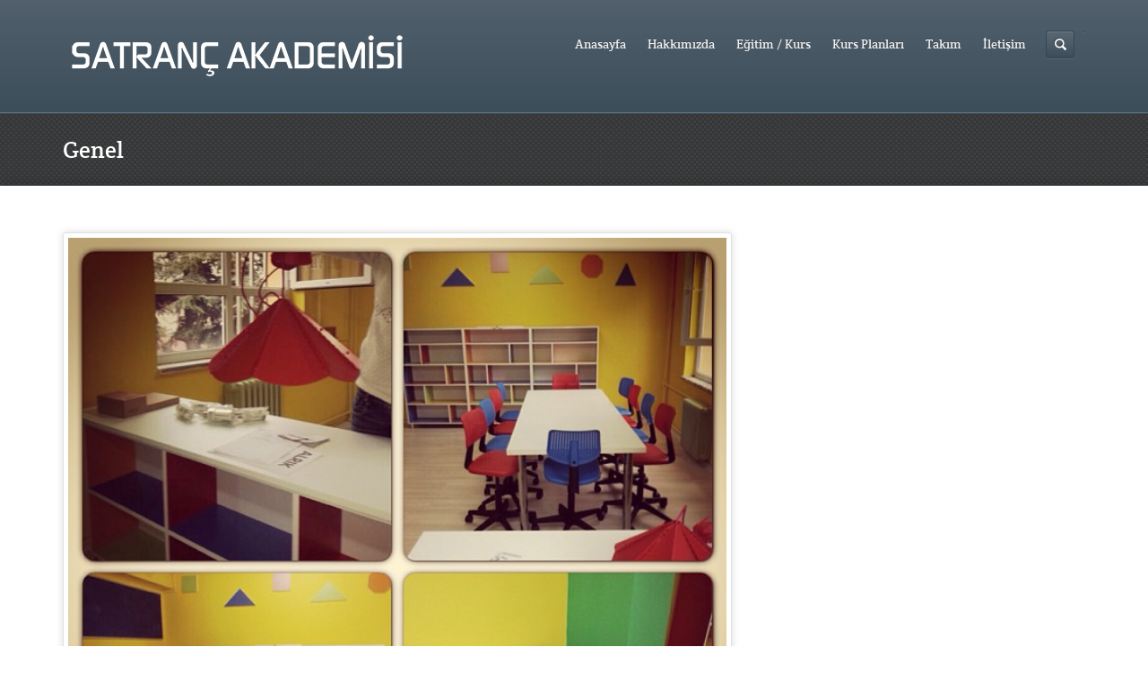

--- FILE ---
content_type: text/html; charset=UTF-8
request_url: https://satrancakademisi.com/kutuphane-kampanyasi/
body_size: 8813
content:
<!DOCTYPE html>
<html lang="tr">
<head>
	<meta http-equiv="content-type" content="text/html;charset=utf-8" />
	<meta name="viewport" content="width=device-width, initial-scale=1.0">
	<title>Kütüphane Kampanyası | Satranc Akademisi</title>
	
	<!--[if lt IE 9]>
	<script type="text/javascript" src="https://satrancakademisi.com/wp-content/themes/akademi/js/html5.js"></script>
	<![endif]-->
	
	<meta name='robots' content='max-image-preview:large' />
	<style>img:is([sizes="auto" i], [sizes^="auto," i]) { contain-intrinsic-size: 3000px 1500px }</style>
	<script type="text/javascript">var templateDirectory = "https://satrancakademisi.com/wp-content/themes/akademi/";</script><style type="text/css">@font-face {
				font-family: "Crete Round";
				src: url("https://satrancakademisi.com/wp-content/themes/akademi/fonts/CreteRound-Regular-webfont.eot");
				src: url("https://satrancakademisi.com/wp-content/themes/akademi/fonts/CreteRound-Regular-webfont.eot?#iefix") format("embedded-opentype"),
					 url("https://satrancakademisi.com/wp-content/themes/akademi/fonts/CreteRound-Regular-webfont.woff") format("woff"),
					 url("https://satrancakademisi.com/wp-content/themes/akademi/fonts/CreteRound-Regular-webfont.ttf") format("truetype"),
					 url("https://satrancakademisi.com/wp-content/themes/akademi/fonts/CreteRound-Regular-webfont.svg#CreteRoundRegular") format("svg");
				font-weight: normal;
				font-style: normal;
			}</style><script type="text/javascript">
    WebFontConfig = {google: { families: [ "Open Sans:400,400italic,600" ] } };
    (function() {
        var wf = document.createElement("script");
        wf.src = ("https:" == document.location.protocol ? "https" : "http") + "://ajax.googleapis.com/ajax/libs/webfont/1/webfont.js";
        wf.type = "text/javascript";
        wf.async = "true";
        var s = document.getElementsByTagName("script")[0];
        s.parentNode.insertBefore(wf, s);
    })();
    </script><link rel="alternate" type="application/rss+xml" title="Satranc Akademisi &raquo; akışı" href="https://satrancakademisi.com/feed/" />
<link rel="alternate" type="application/rss+xml" title="Satranc Akademisi &raquo; yorum akışı" href="https://satrancakademisi.com/comments/feed/" />
<link rel="alternate" type="application/rss+xml" title="Satranc Akademisi &raquo; Kütüphane Kampanyası yorum akışı" href="https://satrancakademisi.com/kutuphane-kampanyasi/feed/" />
<script type="text/javascript">
/* <![CDATA[ */
window._wpemojiSettings = {"baseUrl":"https:\/\/s.w.org\/images\/core\/emoji\/16.0.1\/72x72\/","ext":".png","svgUrl":"https:\/\/s.w.org\/images\/core\/emoji\/16.0.1\/svg\/","svgExt":".svg","source":{"concatemoji":"https:\/\/satrancakademisi.com\/wp-includes\/js\/wp-emoji-release.min.js?ver=6.8.3"}};
/*! This file is auto-generated */
!function(s,n){var o,i,e;function c(e){try{var t={supportTests:e,timestamp:(new Date).valueOf()};sessionStorage.setItem(o,JSON.stringify(t))}catch(e){}}function p(e,t,n){e.clearRect(0,0,e.canvas.width,e.canvas.height),e.fillText(t,0,0);var t=new Uint32Array(e.getImageData(0,0,e.canvas.width,e.canvas.height).data),a=(e.clearRect(0,0,e.canvas.width,e.canvas.height),e.fillText(n,0,0),new Uint32Array(e.getImageData(0,0,e.canvas.width,e.canvas.height).data));return t.every(function(e,t){return e===a[t]})}function u(e,t){e.clearRect(0,0,e.canvas.width,e.canvas.height),e.fillText(t,0,0);for(var n=e.getImageData(16,16,1,1),a=0;a<n.data.length;a++)if(0!==n.data[a])return!1;return!0}function f(e,t,n,a){switch(t){case"flag":return n(e,"\ud83c\udff3\ufe0f\u200d\u26a7\ufe0f","\ud83c\udff3\ufe0f\u200b\u26a7\ufe0f")?!1:!n(e,"\ud83c\udde8\ud83c\uddf6","\ud83c\udde8\u200b\ud83c\uddf6")&&!n(e,"\ud83c\udff4\udb40\udc67\udb40\udc62\udb40\udc65\udb40\udc6e\udb40\udc67\udb40\udc7f","\ud83c\udff4\u200b\udb40\udc67\u200b\udb40\udc62\u200b\udb40\udc65\u200b\udb40\udc6e\u200b\udb40\udc67\u200b\udb40\udc7f");case"emoji":return!a(e,"\ud83e\udedf")}return!1}function g(e,t,n,a){var r="undefined"!=typeof WorkerGlobalScope&&self instanceof WorkerGlobalScope?new OffscreenCanvas(300,150):s.createElement("canvas"),o=r.getContext("2d",{willReadFrequently:!0}),i=(o.textBaseline="top",o.font="600 32px Arial",{});return e.forEach(function(e){i[e]=t(o,e,n,a)}),i}function t(e){var t=s.createElement("script");t.src=e,t.defer=!0,s.head.appendChild(t)}"undefined"!=typeof Promise&&(o="wpEmojiSettingsSupports",i=["flag","emoji"],n.supports={everything:!0,everythingExceptFlag:!0},e=new Promise(function(e){s.addEventListener("DOMContentLoaded",e,{once:!0})}),new Promise(function(t){var n=function(){try{var e=JSON.parse(sessionStorage.getItem(o));if("object"==typeof e&&"number"==typeof e.timestamp&&(new Date).valueOf()<e.timestamp+604800&&"object"==typeof e.supportTests)return e.supportTests}catch(e){}return null}();if(!n){if("undefined"!=typeof Worker&&"undefined"!=typeof OffscreenCanvas&&"undefined"!=typeof URL&&URL.createObjectURL&&"undefined"!=typeof Blob)try{var e="postMessage("+g.toString()+"("+[JSON.stringify(i),f.toString(),p.toString(),u.toString()].join(",")+"));",a=new Blob([e],{type:"text/javascript"}),r=new Worker(URL.createObjectURL(a),{name:"wpTestEmojiSupports"});return void(r.onmessage=function(e){c(n=e.data),r.terminate(),t(n)})}catch(e){}c(n=g(i,f,p,u))}t(n)}).then(function(e){for(var t in e)n.supports[t]=e[t],n.supports.everything=n.supports.everything&&n.supports[t],"flag"!==t&&(n.supports.everythingExceptFlag=n.supports.everythingExceptFlag&&n.supports[t]);n.supports.everythingExceptFlag=n.supports.everythingExceptFlag&&!n.supports.flag,n.DOMReady=!1,n.readyCallback=function(){n.DOMReady=!0}}).then(function(){return e}).then(function(){var e;n.supports.everything||(n.readyCallback(),(e=n.source||{}).concatemoji?t(e.concatemoji):e.wpemoji&&e.twemoji&&(t(e.twemoji),t(e.wpemoji)))}))}((window,document),window._wpemojiSettings);
/* ]]> */
</script>
<style id='wp-emoji-styles-inline-css' type='text/css'>

	img.wp-smiley, img.emoji {
		display: inline !important;
		border: none !important;
		box-shadow: none !important;
		height: 1em !important;
		width: 1em !important;
		margin: 0 0.07em !important;
		vertical-align: -0.1em !important;
		background: none !important;
		padding: 0 !important;
	}
</style>
<link rel='stylesheet' id='wp-block-library-css' href='https://satrancakademisi.com/wp-includes/css/dist/block-library/style.min.css?ver=6.8.3' type='text/css' media='all' />
<style id='classic-theme-styles-inline-css' type='text/css'>
/*! This file is auto-generated */
.wp-block-button__link{color:#fff;background-color:#32373c;border-radius:9999px;box-shadow:none;text-decoration:none;padding:calc(.667em + 2px) calc(1.333em + 2px);font-size:1.125em}.wp-block-file__button{background:#32373c;color:#fff;text-decoration:none}
</style>
<style id='global-styles-inline-css' type='text/css'>
:root{--wp--preset--aspect-ratio--square: 1;--wp--preset--aspect-ratio--4-3: 4/3;--wp--preset--aspect-ratio--3-4: 3/4;--wp--preset--aspect-ratio--3-2: 3/2;--wp--preset--aspect-ratio--2-3: 2/3;--wp--preset--aspect-ratio--16-9: 16/9;--wp--preset--aspect-ratio--9-16: 9/16;--wp--preset--color--black: #000000;--wp--preset--color--cyan-bluish-gray: #abb8c3;--wp--preset--color--white: #ffffff;--wp--preset--color--pale-pink: #f78da7;--wp--preset--color--vivid-red: #cf2e2e;--wp--preset--color--luminous-vivid-orange: #ff6900;--wp--preset--color--luminous-vivid-amber: #fcb900;--wp--preset--color--light-green-cyan: #7bdcb5;--wp--preset--color--vivid-green-cyan: #00d084;--wp--preset--color--pale-cyan-blue: #8ed1fc;--wp--preset--color--vivid-cyan-blue: #0693e3;--wp--preset--color--vivid-purple: #9b51e0;--wp--preset--gradient--vivid-cyan-blue-to-vivid-purple: linear-gradient(135deg,rgba(6,147,227,1) 0%,rgb(155,81,224) 100%);--wp--preset--gradient--light-green-cyan-to-vivid-green-cyan: linear-gradient(135deg,rgb(122,220,180) 0%,rgb(0,208,130) 100%);--wp--preset--gradient--luminous-vivid-amber-to-luminous-vivid-orange: linear-gradient(135deg,rgba(252,185,0,1) 0%,rgba(255,105,0,1) 100%);--wp--preset--gradient--luminous-vivid-orange-to-vivid-red: linear-gradient(135deg,rgba(255,105,0,1) 0%,rgb(207,46,46) 100%);--wp--preset--gradient--very-light-gray-to-cyan-bluish-gray: linear-gradient(135deg,rgb(238,238,238) 0%,rgb(169,184,195) 100%);--wp--preset--gradient--cool-to-warm-spectrum: linear-gradient(135deg,rgb(74,234,220) 0%,rgb(151,120,209) 20%,rgb(207,42,186) 40%,rgb(238,44,130) 60%,rgb(251,105,98) 80%,rgb(254,248,76) 100%);--wp--preset--gradient--blush-light-purple: linear-gradient(135deg,rgb(255,206,236) 0%,rgb(152,150,240) 100%);--wp--preset--gradient--blush-bordeaux: linear-gradient(135deg,rgb(254,205,165) 0%,rgb(254,45,45) 50%,rgb(107,0,62) 100%);--wp--preset--gradient--luminous-dusk: linear-gradient(135deg,rgb(255,203,112) 0%,rgb(199,81,192) 50%,rgb(65,88,208) 100%);--wp--preset--gradient--pale-ocean: linear-gradient(135deg,rgb(255,245,203) 0%,rgb(182,227,212) 50%,rgb(51,167,181) 100%);--wp--preset--gradient--electric-grass: linear-gradient(135deg,rgb(202,248,128) 0%,rgb(113,206,126) 100%);--wp--preset--gradient--midnight: linear-gradient(135deg,rgb(2,3,129) 0%,rgb(40,116,252) 100%);--wp--preset--font-size--small: 13px;--wp--preset--font-size--medium: 20px;--wp--preset--font-size--large: 36px;--wp--preset--font-size--x-large: 42px;--wp--preset--spacing--20: 0.44rem;--wp--preset--spacing--30: 0.67rem;--wp--preset--spacing--40: 1rem;--wp--preset--spacing--50: 1.5rem;--wp--preset--spacing--60: 2.25rem;--wp--preset--spacing--70: 3.38rem;--wp--preset--spacing--80: 5.06rem;--wp--preset--shadow--natural: 6px 6px 9px rgba(0, 0, 0, 0.2);--wp--preset--shadow--deep: 12px 12px 50px rgba(0, 0, 0, 0.4);--wp--preset--shadow--sharp: 6px 6px 0px rgba(0, 0, 0, 0.2);--wp--preset--shadow--outlined: 6px 6px 0px -3px rgba(255, 255, 255, 1), 6px 6px rgba(0, 0, 0, 1);--wp--preset--shadow--crisp: 6px 6px 0px rgba(0, 0, 0, 1);}:where(.is-layout-flex){gap: 0.5em;}:where(.is-layout-grid){gap: 0.5em;}body .is-layout-flex{display: flex;}.is-layout-flex{flex-wrap: wrap;align-items: center;}.is-layout-flex > :is(*, div){margin: 0;}body .is-layout-grid{display: grid;}.is-layout-grid > :is(*, div){margin: 0;}:where(.wp-block-columns.is-layout-flex){gap: 2em;}:where(.wp-block-columns.is-layout-grid){gap: 2em;}:where(.wp-block-post-template.is-layout-flex){gap: 1.25em;}:where(.wp-block-post-template.is-layout-grid){gap: 1.25em;}.has-black-color{color: var(--wp--preset--color--black) !important;}.has-cyan-bluish-gray-color{color: var(--wp--preset--color--cyan-bluish-gray) !important;}.has-white-color{color: var(--wp--preset--color--white) !important;}.has-pale-pink-color{color: var(--wp--preset--color--pale-pink) !important;}.has-vivid-red-color{color: var(--wp--preset--color--vivid-red) !important;}.has-luminous-vivid-orange-color{color: var(--wp--preset--color--luminous-vivid-orange) !important;}.has-luminous-vivid-amber-color{color: var(--wp--preset--color--luminous-vivid-amber) !important;}.has-light-green-cyan-color{color: var(--wp--preset--color--light-green-cyan) !important;}.has-vivid-green-cyan-color{color: var(--wp--preset--color--vivid-green-cyan) !important;}.has-pale-cyan-blue-color{color: var(--wp--preset--color--pale-cyan-blue) !important;}.has-vivid-cyan-blue-color{color: var(--wp--preset--color--vivid-cyan-blue) !important;}.has-vivid-purple-color{color: var(--wp--preset--color--vivid-purple) !important;}.has-black-background-color{background-color: var(--wp--preset--color--black) !important;}.has-cyan-bluish-gray-background-color{background-color: var(--wp--preset--color--cyan-bluish-gray) !important;}.has-white-background-color{background-color: var(--wp--preset--color--white) !important;}.has-pale-pink-background-color{background-color: var(--wp--preset--color--pale-pink) !important;}.has-vivid-red-background-color{background-color: var(--wp--preset--color--vivid-red) !important;}.has-luminous-vivid-orange-background-color{background-color: var(--wp--preset--color--luminous-vivid-orange) !important;}.has-luminous-vivid-amber-background-color{background-color: var(--wp--preset--color--luminous-vivid-amber) !important;}.has-light-green-cyan-background-color{background-color: var(--wp--preset--color--light-green-cyan) !important;}.has-vivid-green-cyan-background-color{background-color: var(--wp--preset--color--vivid-green-cyan) !important;}.has-pale-cyan-blue-background-color{background-color: var(--wp--preset--color--pale-cyan-blue) !important;}.has-vivid-cyan-blue-background-color{background-color: var(--wp--preset--color--vivid-cyan-blue) !important;}.has-vivid-purple-background-color{background-color: var(--wp--preset--color--vivid-purple) !important;}.has-black-border-color{border-color: var(--wp--preset--color--black) !important;}.has-cyan-bluish-gray-border-color{border-color: var(--wp--preset--color--cyan-bluish-gray) !important;}.has-white-border-color{border-color: var(--wp--preset--color--white) !important;}.has-pale-pink-border-color{border-color: var(--wp--preset--color--pale-pink) !important;}.has-vivid-red-border-color{border-color: var(--wp--preset--color--vivid-red) !important;}.has-luminous-vivid-orange-border-color{border-color: var(--wp--preset--color--luminous-vivid-orange) !important;}.has-luminous-vivid-amber-border-color{border-color: var(--wp--preset--color--luminous-vivid-amber) !important;}.has-light-green-cyan-border-color{border-color: var(--wp--preset--color--light-green-cyan) !important;}.has-vivid-green-cyan-border-color{border-color: var(--wp--preset--color--vivid-green-cyan) !important;}.has-pale-cyan-blue-border-color{border-color: var(--wp--preset--color--pale-cyan-blue) !important;}.has-vivid-cyan-blue-border-color{border-color: var(--wp--preset--color--vivid-cyan-blue) !important;}.has-vivid-purple-border-color{border-color: var(--wp--preset--color--vivid-purple) !important;}.has-vivid-cyan-blue-to-vivid-purple-gradient-background{background: var(--wp--preset--gradient--vivid-cyan-blue-to-vivid-purple) !important;}.has-light-green-cyan-to-vivid-green-cyan-gradient-background{background: var(--wp--preset--gradient--light-green-cyan-to-vivid-green-cyan) !important;}.has-luminous-vivid-amber-to-luminous-vivid-orange-gradient-background{background: var(--wp--preset--gradient--luminous-vivid-amber-to-luminous-vivid-orange) !important;}.has-luminous-vivid-orange-to-vivid-red-gradient-background{background: var(--wp--preset--gradient--luminous-vivid-orange-to-vivid-red) !important;}.has-very-light-gray-to-cyan-bluish-gray-gradient-background{background: var(--wp--preset--gradient--very-light-gray-to-cyan-bluish-gray) !important;}.has-cool-to-warm-spectrum-gradient-background{background: var(--wp--preset--gradient--cool-to-warm-spectrum) !important;}.has-blush-light-purple-gradient-background{background: var(--wp--preset--gradient--blush-light-purple) !important;}.has-blush-bordeaux-gradient-background{background: var(--wp--preset--gradient--blush-bordeaux) !important;}.has-luminous-dusk-gradient-background{background: var(--wp--preset--gradient--luminous-dusk) !important;}.has-pale-ocean-gradient-background{background: var(--wp--preset--gradient--pale-ocean) !important;}.has-electric-grass-gradient-background{background: var(--wp--preset--gradient--electric-grass) !important;}.has-midnight-gradient-background{background: var(--wp--preset--gradient--midnight) !important;}.has-small-font-size{font-size: var(--wp--preset--font-size--small) !important;}.has-medium-font-size{font-size: var(--wp--preset--font-size--medium) !important;}.has-large-font-size{font-size: var(--wp--preset--font-size--large) !important;}.has-x-large-font-size{font-size: var(--wp--preset--font-size--x-large) !important;}
:where(.wp-block-post-template.is-layout-flex){gap: 1.25em;}:where(.wp-block-post-template.is-layout-grid){gap: 1.25em;}
:where(.wp-block-columns.is-layout-flex){gap: 2em;}:where(.wp-block-columns.is-layout-grid){gap: 2em;}
:root :where(.wp-block-pullquote){font-size: 1.5em;line-height: 1.6;}
</style>
<link rel='stylesheet' id='main-css' href='https://satrancakademisi.com/wp-content/themes/akademi/style.css?ver=6.8.3' type='text/css' media='all' />
<script type="text/javascript" src="https://satrancakademisi.com/wp-includes/js/jquery/jquery.min.js?ver=3.7.1" id="jquery-core-js"></script>
<script type="text/javascript" src="https://satrancakademisi.com/wp-includes/js/jquery/jquery-migrate.min.js?ver=3.4.1" id="jquery-migrate-js"></script>
<script type="text/javascript" src="https://satrancakademisi.com/wp-content/themes/akademi/js/jquery.themexSlider.js?ver=6.8.3" id="themexSliderScript-js"></script>
<script type="text/javascript" src="https://satrancakademisi.com/wp-content/themes/akademi/js/jquery.raty.min.js?ver=6.8.3" id="ratyScript-js"></script>
<script type="text/javascript" src="https://satrancakademisi.com/wp-content/themes/akademi/js/jquery.hoverIntent.min.js?ver=6.8.3" id="hoverIntentScript-js"></script>
<script type="text/javascript" src="https://satrancakademisi.com/wp-content/themes/akademi/js/jplayer/jquery.jplayer.min.js?ver=6.8.3" id="jPlayerScript-js"></script>
<script type="text/javascript" src="https://satrancakademisi.com/wp-content/themes/akademi/js/jquery.placeholder.min.js?ver=6.8.3" id="placeholderScript-js"></script>
<script type="text/javascript" src="https://satrancakademisi.com/wp-content/themes/akademi/js/jquery.custom.js?ver=6.8.3" id="customScript-js"></script>
<link rel="https://api.w.org/" href="https://satrancakademisi.com/wp-json/" /><link rel="alternate" title="JSON" type="application/json" href="https://satrancakademisi.com/wp-json/wp/v2/posts/2391" /><link rel="EditURI" type="application/rsd+xml" title="RSD" href="https://satrancakademisi.com/xmlrpc.php?rsd" />
<meta name="generator" content="WordPress 6.8.3" />
<link rel="canonical" href="https://satrancakademisi.com/kutuphane-kampanyasi/" />
<link rel='shortlink' href='https://satrancakademisi.com/?p=2391' />
<link rel="alternate" title="oEmbed (JSON)" type="application/json+oembed" href="https://satrancakademisi.com/wp-json/oembed/1.0/embed?url=https%3A%2F%2Fsatrancakademisi.com%2Fkutuphane-kampanyasi%2F" />
<link rel="alternate" title="oEmbed (XML)" type="text/xml+oembed" href="https://satrancakademisi.com/wp-json/oembed/1.0/embed?url=https%3A%2F%2Fsatrancakademisi.com%2Fkutuphane-kampanyasi%2F&#038;format=xml" />
<style type="text/css">.recentcomments a{display:inline !important;padding:0 !important;margin:0 !important;}</style><link rel="shortcut icon" href="https://satrancakademisi.com/wp-content/themes/akademi/framework/admin/images/favicon.ico" /><style type="text/css">.featured-content{background-image:url(http://satrancakademisi.com/wp-content/themes/akademi/framework/admin/images/patterns/pattern_16.png);}.featured-content{}body, input, select, textarea{font-family:Open Sans, Arial, Helvetica, sans-serif;}h1,h2,h3,h4,h5,h6, .header-navigation div > ul > li > a{font-family:Crete Round, Arial, Helvetica, sans-serif;}.button.dark, .jp-gui, .jp-controls a, .jp-video-play-icon, .header-wrap, .header-navigation ul ul, .select-menu, .search-form, .mobile-search-form, .login-button .tooltip-text, .footer-wrap, .site-footer:after, .site-header:after, .widget-title{background-color:#3d4e5b;}.jp-jplayer{border-color:#3d4e5b;}.widget-title{border-bottom-color:#3d4e5b;}input[type="submit"], input[type="button"], .button, .jp-play-bar, .jp-volume-bar-value, .free-course .course-price .price-text, .lessons-listing .lesson-attachments a, ul.styled-list.style-4 li:before, .woocommerce a.button.alt, .woocommerce button.button.alt, .woocommerce input.button.alt, .woocommerce #respond input#submit.alt, .woocommerce #content input.button.alt, .woocommerce-page a.button.alt, .woocommerce-page button.button.alt, .woocommerce-page input.button.alt, .woocommerce-page #respond input#submit.alt, .woocommerce-page #content input.button.alt, .woocommerce a.button.alt:hover, .woocommerce button.button.alt:hover, .woocommerce input.button.alt:hover, .woocommerce #respond input#submit.alt:hover, .woocommerce #content input.button.alt:hover, .woocommerce-page a.button.alt:hover, .woocommerce-page button.button.alt:hover, .woocommerce-page input.button.alt:hover, .woocommerce-page #respond input#submit.alt:hover, .woocommerce-page #content input.button.alt:hover{background-color:#f3715d;}.free-course .course-price .corner{border-top-color:#f3715d;}.free-course .course-price .corner{border-right-color:#f3715d;}.button.secondary, .quiz-listing .question-number, .lessons-listing .lesson-title .course-status, .course-price .price-text, .course-price .corner, .course-progress span, .questions-listing .question-replies, .course-price .corner-background, .user-links a:hover, .payment-listing .expanded .toggle-title:before, .styled-list.style-5 li:before, .faq-toggle .toggle-title:before, ul.styled-list.style-1 li:before, .woocommerce a.button, .woocommerce button.button, .woocommerce input.button, .woocommerce #respond input#submit, .woocommerce #content input.button, .woocommerce-page a.button, .woocommerce-page button.button, .woocommerce-page input.button, .woocommerce-page #respond input#submit, .woocommerce-page #content input.button, .woocommerce a.button:hover, .woocommerce button.button:hover, .woocommerce input.button:hover, .woocommerce #respond input#submit:hover, .woocommerce #content input.button:hover, .woocommerce-page a.button:hover, .woocommerce-page button.button:hover, .woocommerce-page input.button:hover, .woocommerce-page #respond input#submit:hover, .woocommerce-page #content input.button:hover{background-color:#5ea5d7;}a, a:hover, a:focus, ul.styled-list li > a:hover{color:#5ea5d7;}::-moz-selection{background-color:#f3715d;}::selection{background-color:#f3715d;}</style></head>
<body class="wp-singular post-template-default single single-post postid-2391 single-format-standard wp-theme-akademi">
	<div class="site-wrap">
		<div class="header-wrap">
			<header class="site-header">
				<div class="row">
					<div class="site-logo left">
					<a href="https://satrancakademisi.com/" rel="home"><img src="http://satrancakademisi.com/wp-content/uploads/2013/09/logo-copy3.png" alt="Satranc Akademisi"></a>					</div>
					<!-- /logo -->
					<div class="header-options right clearfix">					
						<div class="login-options right">
													
							<div class="button-wrap left tooltip login-button">
								<div class="tooltip-wrap">
									<div class="tooltip-text">
										<form action="https://satrancakademisi.com/wp-admin/admin-ajax.php" class="login-form popup-form" method="POST">
											<div class="message"></div>
											<div class="field-wrap"><input type="text" name="user_login" value="Username" /></div>
											<div class="field-wrap"><input type="password" name="user_password" value="Password" /></div>
											<input type="hidden" name="login_nonce" class="nonce" value="229010fe2d" />
											<input type="hidden" class="action" value="themex_login" />
											<div class="button-wrap left nomargin">
												<a href="#" class="button submit-button">
													<span>Sign In</span>
												</a>
											</div>
																						<div class="button-wrap switch-button left">
												<a href="#" class="button dark" title="Password Recovery">
													<span><span class="button-icon help"></span></span>
												</a>
											</div>					
										</form>
									</div>
								</div>
								<div class="tooltip-wrap password-form">
									<div class="tooltip-text">
										<form action="https://satrancakademisi.com/wp-admin/admin-ajax.php" class="password-form popup-form" method="POST">
											<div class="message"></div>
											<div class="field-wrap"><input type="text" name="user_email" value="Email" /></div>
											<input type="hidden" name="password_nonce" class="nonce" value="b00099242b" />
											<input type="hidden" class="action" value="themex_password" />
											<div class="button-wrap left nomargin">
												<a href="#" class="button submit-button">
													<span>Reset Password</span>
												</a>
											</div>
										</form>
									</div>
								</div>
							</div>
																				</div>
						<!-- /login options -->										
						<div class="search-form right">
							<form role="search" method="GET" action="https://satrancakademisi.com/">
	<input type="text" value="" name="s" />
</form>						</div>
						<!-- /search form -->
											</div>
					<!-- /header options -->
					<div class="mobile-search-form">
						<form role="search" method="GET" action="https://satrancakademisi.com/">
	<input type="text" value="" name="s" />
</form>					</div>
					<!-- /mobile search form -->
					<nav class="header-navigation right">
						<div class="menu"><ul id="menu-main-menu" class="menu"><li id="menu-item-2232" class="menu-item menu-item-type-custom menu-item-object-custom menu-item-2232"><a href="http://www.satrancakademisi.com">Anasayfa</a></li>
<li id="menu-item-2129" class="menu-item menu-item-type-post_type menu-item-object-page menu-item-2129"><a href="https://satrancakademisi.com/hakkimizda-2/">Hakkımızda</a></li>
<li id="menu-item-2137" class="menu-item menu-item-type-taxonomy menu-item-object-course_category menu-item-2137"><a href="https://satrancakademisi.com/courses/egitim-kurs/">Eğitim / Kurs</a></li>
<li id="menu-item-2130" class="menu-item menu-item-type-post_type menu-item-object-page menu-item-2130"><a href="https://satrancakademisi.com/kurs-planlari/">Kurs Planları</a></li>
<li id="menu-item-2235" class="menu-item menu-item-type-post_type menu-item-object-page menu-item-2235"><a href="https://satrancakademisi.com/takim/">Takım</a></li>
<li id="menu-item-2222" class="menu-item menu-item-type-post_type menu-item-object-page menu-item-2222"><a href="https://satrancakademisi.com/iletisim/">İletişim</a></li>
</ul></div>						
						<div class="select-menu">
							<select><option value="http://www.satrancakademisi.com">Anasayfa</option><option value="https://satrancakademisi.com/hakkimizda-2/">Hakkımızda</option><option value="https://satrancakademisi.com/courses/egitim-kurs/">Eğitim / Kurs</option><option value="https://satrancakademisi.com/kurs-planlari/">Kurs Planları</option><option value="https://satrancakademisi.com/takim/">Takım</option><option value="https://satrancakademisi.com/iletisim/">İletişim</option></select>							<span>&nbsp;</span>
						</div><!--/ select menu-->
					</nav>
					<!-- /navigation -->						
				</div>			
			</header>
			<!-- /header -->
		</div>
		<div class="featured-content">
						<div class="row">
						<div class="page-title">
				<h1 class="nomargin">Genel</h1>
			</div>
			<!-- /page title -->
						</div>
					</div>
		<!-- /featured -->
		<div class="main-content">
			<div class="row"><div class="column eightcol">
		<article class="single-post">
				<div class="post-image">
			<div class="bordered-image thick-border">
				<img width="640" height="640" src="https://satrancakademisi.com/wp-content/uploads/2013/10/kütüphane.jpg" class="attachment-extended size-extended wp-post-image" alt="" decoding="async" fetchpriority="high" srcset="https://satrancakademisi.com/wp-content/uploads/2013/10/kütüphane.jpg 640w, https://satrancakademisi.com/wp-content/uploads/2013/10/kütüphane-80x80.jpg 80w, https://satrancakademisi.com/wp-content/uploads/2013/10/kütüphane-300x300.jpg 300w, https://satrancakademisi.com/wp-content/uploads/2013/10/kütüphane-420x420.jpg 420w" sizes="(max-width: 640px) 100vw, 640px" />			</div>
		</div>
				<div class="post-content">
			<h1>Kütüphane Kampanyası</h1>
			<p style="text-align: justify;">İstanbul Çekmeköy&#8217;deki bir devlet okulumuzun kütüphanesini oluşturuyoruz. Başlangıçta boş bir odaydı, önce boyalar alındı destekle ve boyandı. Sonrasında kitaplıklar, masa ve diğer mobilyalar yine destekle oluşturuldu. Şimdi bu kitaplıkların içini dolduracak kitaplara ihtiyacımız var.</p>
<p style="text-align: justify;">Kampanyamız Merver Erdem&#8217;in koordinatörlüğünde gerçekleşiyor. Suya ilk taşı atarak dalgaların yayılmasını ona borçluyuz.</p>
<p style="text-align: justify;">Kampanyamızda her türlü kitabı kabul ediyoruz, okul kütüphanesine giremeyecek kitapları kitapçılarda değişerek daha çok kütüphaneye girecek kitap alabiliyoruz. Bu yüzden bu kitap uygun düşmez demeyin. Evinizde, çevrenizde yer alan kitapları bu kütüphanemiz için bize ulaştırın. Çevrenizdeki insanların da bu kampanyaya katılmasını sağlayın.</p>
<p style="text-align: justify;">Kitaplar Kartal&#8217;da Satranç Akademisi&#8217;nde toplanıyor. Tüm kitaplar kayıt altına alınıyor ve nereye gittiğini bu sayede görebileceksiniz. Kütüphaneye mi girdi yoksa takas mı yapıldı.</p>
<p style="text-align: justify;">Ansiklopedilerden çok diğer kitaplara ihtiyacımız var. Ekim ayı içinde 1000 kitap toplamayı hedefliyoruz. Çorbada sizin de tuzunuz olsun.</p>
<p style="text-align: justify;">
			<footer class="post-footer">
				<div class="sixcol column">
										<div class="post-comment-count">0</div>
										<time class="post-date nomargin" datetime="2013-10-03">03 Ekim 2013</time>
										<div class="post-categories">&nbsp;in <a href="https://satrancakademisi.com/katagori/genel/" rel="category tag">Genel</a></div>
				</div>
				<div class="sixcol column last">
					<div class="tagcloud"></div>
				</div>				
			</footer>
		</div>		
	</article>
	<div class="post-comments clearfix" id="comments">
	<h1>Comments</h1>
			<div class="comment-form eightcol column last">
			<div id="respond" class="comment-respond">
		<h3 id="reply-title" class="comment-reply-title"> <small><a rel="nofollow" id="cancel-comment-reply-link" href="/kutuphane-kampanyasi/#respond" style="display:none;">Yanıtı iptal et</a></small></h3><form action="https://satrancakademisi.com/wp-comments-post.php" method="post" id="commentform" class="comment-form"><div class="formatted-form"><div class="field-wrapper"><textarea id="comment" name="comment" cols="45" rows="8" placeholder="Comment"></textarea></div></div><div class="field-wrapper"><input id="author" name="author" type="text" value="" size="30" placeholder="Name" /></div>
<div class="field-wrapper"><input id="email" name="email" type="text" value="" size="30" placeholder="Email" /></div>

<p class="comment-form-cookies-consent"><input id="wp-comment-cookies-consent" name="wp-comment-cookies-consent" type="checkbox" value="yes" /> <label for="wp-comment-cookies-consent">Daha sonraki yorumlarımda kullanılması için adım, e-posta adresim ve site adresim bu tarayıcıya kaydedilsin.</label></p>
<p class="form-submit"><input name="submit" type="submit" id="submit" class="submit" value="Add Comment" /> <input type='hidden' name='comment_post_ID' value='2391' id='comment_post_ID' />
<input type='hidden' name='comment_parent' id='comment_parent' value='0' />
</p><p style="display: none;"><input type="hidden" id="akismet_comment_nonce" name="akismet_comment_nonce" value="9608376043" /></p><p style="display: none !important;" class="akismet-fields-container" data-prefix="ak_"><label>&#916;<textarea name="ak_hp_textarea" cols="45" rows="8" maxlength="100"></textarea></label><input type="hidden" id="ak_js_1" name="ak_js" value="230"/><script>document.getElementById( "ak_js_1" ).setAttribute( "value", ( new Date() ).getTime() );</script></p></form>	</div><!-- #respond -->
	<p class="akismet_comment_form_privacy_notice">This site uses Akismet to reduce spam. <a href="https://akismet.com/privacy/" target="_blank" rel="nofollow noopener">Learn how your comment data is processed.</a></p>	</div>
	</div>
</div>
<aside class="sidebar column fourcol last">
			</aside>
				</div>
			</div>
			<!-- /content -->
			<div class="footer-wrap">
				<footer class="site-footer">
					<div class="row">
						<div class="copyright left">Tüm Hakları Saklıdır / All right reserved www.satrancakademisi.com</div>
						<nav class="footer-navigation right">
							<div class="menu-main-menu-container"><ul id="menu-main-menu-1" class="menu"><li class="menu-item menu-item-type-custom menu-item-object-custom menu-item-2232"><a href="http://www.satrancakademisi.com">Anasayfa</a></li>
<li class="menu-item menu-item-type-post_type menu-item-object-page menu-item-2129"><a href="https://satrancakademisi.com/hakkimizda-2/">Hakkımızda</a></li>
<li class="menu-item menu-item-type-taxonomy menu-item-object-course_category menu-item-2137"><a href="https://satrancakademisi.com/courses/egitim-kurs/">Eğitim / Kurs</a></li>
<li class="menu-item menu-item-type-post_type menu-item-object-page menu-item-2130"><a href="https://satrancakademisi.com/kurs-planlari/">Kurs Planları</a></li>
<li class="menu-item menu-item-type-post_type menu-item-object-page menu-item-2235"><a href="https://satrancakademisi.com/takim/">Takım</a></li>
<li class="menu-item menu-item-type-post_type menu-item-object-page menu-item-2222"><a href="https://satrancakademisi.com/iletisim/">İletişim</a></li>
</ul></div>						</nav>
						<!-- /navigation -->				
					</div>			
				</footer>				
			</div>
			<!-- /footer -->			
		</div>
		<!-- /site wrap -->
	<script type="speculationrules">
{"prefetch":[{"source":"document","where":{"and":[{"href_matches":"\/*"},{"not":{"href_matches":["\/wp-*.php","\/wp-admin\/*","\/wp-content\/uploads\/*","\/wp-content\/*","\/wp-content\/plugins\/*","\/wp-content\/themes\/akademi\/*","\/*\\?(.+)"]}},{"not":{"selector_matches":"a[rel~=\"nofollow\"]"}},{"not":{"selector_matches":".no-prefetch, .no-prefetch a"}}]},"eagerness":"conservative"}]}
</script>
<script type="text/javascript" src="https://satrancakademisi.com/wp-includes/js/comment-reply.min.js?ver=6.8.3" id="comment-reply-js" async="async" data-wp-strategy="async"></script>
<script defer type="text/javascript" src="https://satrancakademisi.com/wp-content/plugins/akismet/_inc/akismet-frontend.js?ver=1752827598" id="akismet-frontend-js"></script>
	</body>
</html>

--- FILE ---
content_type: application/javascript
request_url: https://satrancakademisi.com/wp-content/themes/akademi/js/jquery.raty.min.js?ver=6.8.3
body_size: 2619
content:
/*!
 * jQuery Raty - A Star Rating Plugin
 *
 * Licensed under The MIT License
 *
 * @version        2.4.5
 * @author         Washington Botelho
 * @documentation  wbotelhos.com/raty
 * 
 */

;(function(b){var a={init:function(c){return this.each(function(){var d=this,h=b(d).empty();d.opt=b.extend(true,{},b.fn.raty.defaults,c);h.data("settings",d.opt);d.opt.number=a.between(d.opt.number,0,20);if(d.opt.path.substring(d.opt.path.length-1,d.opt.path.length)!="/"){d.opt.path+="/";}if(typeof d.opt.score=="function"){d.opt.score=d.opt.score.call(d);}if(d.opt.score){d.opt.score=a.between(d.opt.score,0,d.opt.number);}for(var e=1;e<=d.opt.number;e++){b("<img />",{src:d.opt.path+((!d.opt.score||d.opt.score<e)?d.opt.starOff:d.opt.starOn),alt:e,title:(e<=d.opt.hints.length&&d.opt.hints[e-1]!==null)?d.opt.hints[e-1]:e}).appendTo(d);if(d.opt.space){h.append((e<d.opt.number)?"":"");}}d.stars=h.children('img:not(".raty-cancel")');d.score=b("<input />",{type:"hidden",name:d.opt.scoreName}).appendTo(d);if(d.opt.score&&d.opt.score>0){d.score.val(d.opt.score);a.roundStar.call(d,d.opt.score);}if(d.opt.iconRange){a.fill.call(d,d.opt.score);}a.setTarget.call(d,d.opt.score,d.opt.targetKeep);var g=d.opt.space?4:0,f=d.opt.width||(d.opt.number*d.opt.size+d.opt.number*g);if(d.opt.cancel){d.cancel=b("<img />",{src:d.opt.path+d.opt.cancelOff,alt:"x",title:d.opt.cancelHint,"class":"raty-cancel"});if(d.opt.cancelPlace=="left"){h.prepend("&#160;").prepend(d.cancel);}else{h.append("&#160;").append(d.cancel);}f+=(d.opt.size+g);}if(d.opt.readOnly){a.fixHint.call(d);if(d.cancel){d.cancel.hide();}}else{h.css("cursor","pointer");a.bindAction.call(d);}h.css("width","auto");});},between:function(e,d,c){return Math.min(Math.max(parseFloat(e),d),c);},bindAction:function(){var c=this,e=b(c);e.mouseleave(function(){var f=c.score.val()||undefined;a.initialize.call(c,f);a.setTarget.call(c,f,c.opt.targetKeep);if(c.opt.mouseover){c.opt.mouseover.call(c,f);}});var d=c.opt.half?"mousemove":"mouseover";if(c.opt.cancel){c.cancel.mouseenter(function(){b(this).attr("src",c.opt.path+c.opt.cancelOn);c.stars.attr("src",c.opt.path+c.opt.starOff);a.setTarget.call(c,null,true);if(c.opt.mouseover){c.opt.mouseover.call(c,null);}}).mouseleave(function(){b(this).attr("src",c.opt.path+c.opt.cancelOff);if(c.opt.mouseover){c.opt.mouseover.call(c,c.score.val()||null);}}).click(function(f){c.score.removeAttr("value");if(c.opt.click){c.opt.click.call(c,null,f);}});}c.stars.bind(d,function(g){var h=parseInt(this.alt,10);if(c.opt.half){var f=parseFloat((g.pageX-b(this).offset().left)/c.opt.size),i=(f>0.5)?1:0.5;h=parseFloat(this.alt)-1+i;a.fill.call(c,h);if(c.opt.precision){h=h-i+f;}a.showHalf.call(c,h);}else{a.fill.call(c,h);}e.data("score",h);a.setTarget.call(c,h,true);if(c.opt.mouseover){c.opt.mouseover.call(c,h,g);}}).click(function(f){c.score.val((c.opt.half||c.opt.precision)?e.data("score"):this.alt);if(c.opt.click){c.opt.click.call(c,c.score.val(),f);}});},cancel:function(c){return b(this).each(function(){var d=this,e=b(d);if(e.data("readonly")===true){return this;}if(c){a.click.call(d,null);}else{a.score.call(d,null);}d.score.removeAttr("value");});},click:function(c){return b(this).each(function(){if(b(this).data("readonly")===true){return this;}a.initialize.call(this,c);if(this.opt.click){this.opt.click.call(this,c);}else{a.error.call(this,'you must add the "click: function(score, evt) { }" callback.');}a.setTarget.call(this,c,true);});},error:function(c){b(this).html(c);b.error(c);},fill:function(k){var c=this,h=c.stars.length,g=0,d,j,f;for(var e=1;e<=h;e++){d=c.stars.eq(e-1);if(c.opt.iconRange&&c.opt.iconRange.length>g){j=c.opt.iconRange[g];if(c.opt.single){f=(e==k)?(j.on||c.opt.starOn):(j.off||c.opt.starOff);}else{f=(e<=k)?(j.on||c.opt.starOn):(j.off||c.opt.starOff);}if(e<=j.range){d.attr("src",c.opt.path+f);}if(e==j.range){g++;}}else{if(c.opt.single){f=(e==k)?c.opt.starOn:c.opt.starOff;}else{f=(e<=k)?c.opt.starOn:c.opt.starOff;}d.attr("src",c.opt.path+f);}}},fixHint:function(){var c=b(this),e=parseInt(this.score.val(),10),d=this.opt.noRatedMsg;if(!isNaN(e)&&e>0){d=(e<=this.opt.hints.length&&this.opt.hints[e-1]!==null)?this.opt.hints[e-1]:e;}c.data("readonly",true).css("cursor","default").attr("title",d);this.score.attr("readonly","readonly");this.stars.attr("title",d);},getScore:function(){var d=[],c;b(this).each(function(){c=this.score.val();d.push(c?parseFloat(c):undefined);});return(d.length>1)?d:d[0];},readOnly:function(c){return this.each(function(){var d=b(this);if(d.data("readonly")===c){return this;}if(this.cancel){if(c){this.cancel.hide();}else{this.cancel.show();}}if(c){d.unbind();d.children("img").unbind();a.fixHint.call(this);}else{a.bindAction.call(this);a.unfixHint.call(this);}d.data("readonly",c);});},reload:function(){return a.set.call(this,{});},roundStar:function(e){var d=(e-Math.floor(e)).toFixed(2);if(d>this.opt.round.down){var c=this.opt.starOn;if(d<this.opt.round.up&&this.opt.halfShow){c=this.opt.starHalf;}else{if(d<this.opt.round.full){c=this.opt.starOff;}}this.stars.eq(Math.ceil(e)-1).attr("src",this.opt.path+c);}},score:function(){return arguments.length?a.setScore.apply(this,arguments):a.getScore.call(this);},set:function(c){this.each(function(){var d=b(this),f=d.data("settings"),e=d.clone().removeAttr("style").insertBefore(d);d.remove();e.raty(b.extend(f,c));});return b(this.selector);},setScore:function(c){return b(this).each(function(){if(b(this).data("readonly")===true){return this;}a.initialize.call(this,c);a.setTarget.call(this,c,true);});},setTarget:function(e,d){if(this.opt.target){var c=b(this.opt.target);if(c.length==0){a.error.call(this,"target selector invalid or missing!");}var f=e;if(!d||f===undefined){f=this.opt.targetText;}else{if(this.opt.targetType=="hint"){f=(f===null&&this.opt.cancel)?this.opt.cancelHint:this.opt.hints[Math.ceil(f-1)];}else{f=this.opt.precision?parseFloat(f).toFixed(1):parseInt(f,10);}}if(this.opt.targetFormat.indexOf("{score}")<0){a.error.call(this,'template "{score}" missing!');}if(e!==null){f=this.opt.targetFormat.toString().replace("{score}",f);}if(c.is(":input")){c.val(f);}else{c.html(f);}}},showHalf:function(d){var c=(d-Math.floor(d)).toFixed(1);if(c>0&&c<0.6){this.stars.eq(Math.ceil(d)-1).attr("src",this.opt.path+this.opt.starHalf);}},initialize:function(c){c=!c?0:a.between(c,0,this.opt.number);a.fill.call(this,c);if(c>0){if(this.opt.halfShow){a.roundStar.call(this,c);}this.score.val(c);}},unfixHint:function(){for(var c=0;c<this.opt.number;c++){this.stars.eq(c).attr("title",(c<this.opt.hints.length&&this.opt.hints[c]!==null)?this.opt.hints[c]:c);}b(this).data("readonly",false).css("cursor","pointer").removeAttr("title");this.score.attr("readonly","readonly");}};b.fn.raty=function(c){if(a[c]){return a[c].apply(this,Array.prototype.slice.call(arguments,1));}else{if(typeof c==="object"||!c){return a.init.apply(this,arguments);}else{b.error("Method "+c+" does not exist!");}}};b.fn.raty.defaults={cancel:false,cancelHint:"cancel this rating!",cancelOff:"cancel-off.png",cancelOn:"cancel-on.png",cancelPlace:"left",click:undefined,half:false,halfShow:true,hints:["bad","poor","regular","good","gorgeous"],iconRange:undefined,mouseover:undefined,noRatedMsg:"not rated yet",number:5,path:templateDirectory+"images/",precision:false,round:{down:0.25,full:0.6,up:0.76},readOnly:false,score:undefined,scoreName:"score",single:false,size:16,space:true,starHalf:"star-half.png",starOff:"star-off.png",starOn:"star-on.png",target:undefined,targetFormat:"{score}",targetKeep:false,targetText:"",targetType:"hint",width:undefined};})(jQuery);


--- FILE ---
content_type: application/javascript
request_url: https://satrancakademisi.com/wp-content/themes/akademi/js/jquery.custom.js?ver=6.8.3
body_size: 3246
content:
//Theme Options
var themeOptions = {
		siteWrap: '.site-wrap',
		footerWrap: '.footer-wrap',
		mainMenu: '.header-navigation',
		selectMenu: '.select-menu',
		courseRating: '.course-rating',
		themexSlider: '.themex-slider',
		parallaxSliderClass: 'parallax-slider',
		toolTip: '.tooltip',
		toolTipWrap: '.tooltip-wrap',
		tooltipSwitch: '.switch-button',
		button: '.button',
		submitButton: '.submit-button',
		printButton: '.print-button',
		facebookButton: '.facebook-button',
		toggleTitle: '.toggle-title',
		toggleContent: '.toggle-content',
		toggleContainer: '.toggle-container',
		accordionContainer: '.accordion',
		tabsContainer: '.tabs-container',
		tabsTitles: '.tabs',
		tabsPane: '.pane',
		playerContainer: '.jp-container',
		playerSource: '.jp-source a',
		player: '.jp-jplayer',
		playerFullscreen: '.jp-screen-option',
		placeholderFields: '.popup-form input',
		userImageUploader: '.user-image-uploader',
		popup: '.popup',
		popupContainer: '.popup-container',
		noPopupClass: 'no-popup',
		googleMap: '.google-map-container',
		widgetTitle: '.widget-title'
};

var ajaxForms= {
		loginForm: '.login-form',
		registerForm: '.register-form',
		passwordForm: '.password-form',
		contactForm: '.contact-form',
};

//Ajax Form
function ajaxForm(form) {
	form.submit(function() {
		var data={
			action: form.find('.action').val(),
			nonce: form.find('.nonce').val(),
			data: form.serialize()
		}

		form.find('.message').slideUp(300);
		form.find('.form-loader').show();
		form.find(themeOptions.submitButton).addClass('disabled');
		
		jQuery.post(form.attr('action'), data, function(response) {
			form.find(themeOptions.submitButton).removeClass('disabled');
			if(response.match('success') != null) {
				if(jQuery('a.redirect',response).length) {
					window.location.href=jQuery('a.redirect',response).attr('href');
				} else if(response!='0' && response!='-1') {
					form.find('.message').html(response).slideDown(300);
					form.find('.form-loader').hide();
				}						
			} else if(response!='0' && response!='-1') {
				form.find('.message').html(response).slideDown(300);
				form.find('.form-loader').hide();
			}
		});				
		return false;
	});
}

//DOM Loaded
jQuery(document).ready(function($) {
	
	//Dropdown Menu
	$(themeOptions.mainMenu).find('li').hoverIntent(
		function() {
			var menuItem=$(this);
			menuItem.parent('ul').css('overflow','visible');			
			menuItem.children('ul').slideToggle(200, function() {
				menuItem.addClass('hover');
			});
		},
		function() {
			var menuItem=$(this);
			menuItem.children('ul').slideToggle(200, function() {
				menuItem.removeClass('hover');
			});
		}
	);
	
	//Select Menu
	$(themeOptions.selectMenu).find('select').fadeTo(0, 0);
	$(themeOptions.selectMenu).find('span').text($(themeOptions.selectMenu).find('option:eq(0)').text());
	$(themeOptions.selectMenu).find('option').each(function() {
		if(window.location.href==$(this).val()) {
			$(themeOptions.selectMenu).find('span').text($(this).text());
			$(this).attr('selected','selected');
		}
	});
	
	$(themeOptions.selectMenu).find('select').change(function() {
		window.location.href=$(this).find('option:selected').val();
		$(themeOptions.selectMenu).find('span').text($(this).find('option:selected').text());
	});

	//Course Rating
	$(themeOptions.courseRating).each(function() {
		var rating=$(this);		
		$(this).raty({
			score: rating.data('score'),
			readOnly: rating.data('readonly'),
			hints   : ['', '', '', '', ''],
			noRatedMsg : '',
			click: function(score, evt) {
				var data= {
					action: rating.data('action'),					
					rating: score,
					id: rating.data('id')
				};
				$.post(rating.data('url'), data, function(response) {
				});
			}
		});
	});
	
	//Audio and Video
	if($(themeOptions.playerContainer).length) {
		$(themeOptions.playerContainer).each(function() {
			var mediaPlayer=$(this);
			var suppliedExtensions='';
			var suppliedMedia=new Object;
			
			mediaPlayer.find(themeOptions.playerSource).each(function() {
				var mediaLink=$(this).attr('href');
				var mediaExtension=$(this).attr('href').split('.').pop();
				
				if(mediaExtension=='webm') {
					mediaExtension='webmv';
				}
				
				if(mediaExtension=='mp4') {
					mediaExtension='m4v';
				}
				
				suppliedMedia[mediaExtension]=mediaLink;				
				suppliedExtensions+=mediaExtension;
				
				if(!$(this).is(':last-child')) {
					suppliedExtensions+=',';
				}
			});
		
			mediaPlayer.find(themeOptions.player).jPlayer({
				ready: function () {
					$(this).jPlayer('setMedia', suppliedMedia);
				},
				swfPath: templateDirectory+'js/jplayer/Jplayer.swf',
				supplied: suppliedExtensions,
				cssSelectorAncestor: '#'+mediaPlayer.attr('id'),
				solution: 'html, flash',
				wmode: 'window'
			});		
			
			mediaPlayer.show();
		});		
		
		$(themeOptions.playerFullscreen).click(function() {
			$('body').toggleClass('fullscreen-video');
		});
	}	
	
	//Sliders
	$(themeOptions.themexSlider).each(function() {
		var sliderOptions= {
			speed: parseInt($(this).find('.slider-speed').val()),
			pause: parseInt($(this).find('.slider-pause').val()),
			effect: $(this).find('.slider-effect').val()
		};
		
		$(this).themexSlider(sliderOptions);
	});
	
	//Tooltips
	$(themeOptions.toolTip).click(function(e) {
		var tooltipButton=$(this).children(themeOptions.button);
		if(!tooltipButton.hasClass('active')) {
			var tipCloud=$(this).find(themeOptions.toolTipWrap).eq(0);
			if(!tipCloud.is(':visible')) {
				tooltipButton.addClass('active');
				$(themeOptions.toolTipWrap).hide();
				tipCloud.fadeIn(200);
			}
		}
		
		return false;
	});
	
	$(themeOptions.tooltipSwitch).click(function() {
		var tipCloud=$(this).parent();
		while(!tipCloud.is(themeOptions.toolTipWrap)) {
			tipCloud=tipCloud.parent();
		}
		
		tipCloud.fadeOut(200, function() {
			$(this).next(themeOptions.toolTipWrap).fadeIn(200);
		});
		
		return false;
	});
	
	$('body').click(function() {
		$(themeOptions.toolTipWrap).fadeOut(200);
		$(themeOptions.toolTipWrap).parent().children(themeOptions.button).removeClass('active');
	});
	
	//Placeholders
	$('input, textarea').each(function(){
		if($(this).attr('placeholder')) {
			$(this).placeholder();
		}		
	});
	
	$(themeOptions.placeholderFields).each(function(index, item){
		item = $(item);
		var defaultStr = item.val();
	
		item.focus(function () {
			var me = $(this);
			if(me.val() == defaultStr){
				me.val('');
			}
		});
		item.blur(function () {
			var me = $(this);			
			if(!me.val()){
				me.val(defaultStr);
			}
		});
	});
	
	//Popup
	if($(themeOptions.popupContainer).length) {
		$(themeOptions.popupContainer).find('a').click(function() {
			if(!$(this).hasClass(themeOptions.noPopupClass)) {
				$(themeOptions.popup).stop().hide().fadeIn(300, function() {
					var popup=$(this);
					window.setTimeout(function() {
						popup.stop().show().fadeOut(300);
					}, 2000);
				});
				return false;
			}			
		});
	}
	
	//Toggles
	$(themeOptions.accordionContainer).each(function() {
		if(!$(this).find(themeOptions.toggleContainer+'.expanded').length) {
			$(this).find(themeOptions.toggleContainer).eq(0).addClass('expanded').find(themeOptions.toggleContent).show();
		}
	});
	
	$(themeOptions.toggleTitle).live('click', function() {
		if($(this).parent().parent().hasClass('accordion') && $(this).parent().parent().find('.expanded').length) {
			if($(this).parent().hasClass('expanded')) {
				return false;
			}
			$(this).parent().parent().find('.expanded').find(themeOptions.toggleContent).slideUp(200, function() {
				$(this).parent().removeClass('expanded');			
			});
		}
		
		$(this).parent().find(themeOptions.toggleContent).slideToggle(200, function(){
			$(this).parent().toggleClass('expanded');		
		});
	});
	
	if(window.location.hash && $(window.location.hash).length) {
		$(window.location.hash).each(function() {
			var item=$(this);
			
			if(item.parent().hasClass('children')) {
				item=$(this).parent().parent();
			}
			
			item.addClass('expanded');
		});
	}
	
	//Tabs
	if($(themeOptions.tabsContainer).length) {
		$(themeOptions.tabsContainer).each(function() {
			
			var tabs=$(this);
		
			//show first pane
			tabs.find(themeOptions.tabsTitles).find('li:first-child').addClass('current');
			
			tabs.find('.tabs li').click(function() {
				//set active state to tab
				tabs.find('.tabs li').removeClass('current');
				$(this).addClass('current');
				
				//show current tab
				tabs.find('.pane').hide();
				tabs.find('.pane:eq('+$(this).index()+')').show();			
			});
		});	
	}
	
	//Submit Button
	$(themeOptions.submitButton).not('.disabled').click(function() {
		var form=$($(this).attr('href'));
		
		if(!form.length || !form.is('form')) {
			form=$(this).parent();
			while(!form.is('form')) {
				form=form.parent();
			}
		}
			
		form.submit();		
		return false;
	});
	
	$('input').keypress(function (e) {
		var form=$(this).parent();
	
		if (e.which==13) {
			e.preventDefault();
			
			while(!form.is('form')) {
				form=form.parent();
			}
			
			
			form.submit();
		}
	});
	
	//Print Button
	$(themeOptions.printButton).click(function() {
		window.print();
		return false;
	});
	
	//Facebook Button
	$(themeOptions.facebookButton).click(function() {
		if(typeof(FB)!='undefined') {
			FB.login(function(response) {
				if (response.authResponse) {
					window.location.reload();
				}
			}, {
				scope: 'email'
			});
		}		
	});
	
	//Image Uploader
	$(themeOptions.userImageUploader).find(themeOptions.button).click(function() {
		$(this).parent().find('input').trigger('click');
		return false;
	});
	
	$(themeOptions.userImageUploader).find('input').change(function() {
		var form=$(this).parent();
		while(!form.is('form')) {
			form=form.parent();
		}
		form.submit();
	});
	
	//Google Map
	$(themeOptions.googleMap).each(function() {
		var container=$(this);		
		var position = new google.maps.LatLng(container.find('.map-latitude').val(), container.find('.map-longitude').val());
		var myOptions = {
		  zoom: parseInt(container.find('.map-zoom').val()),
		  center: position,
		  mapTypeId: google.maps.MapTypeId.ROADMAP
		};
		var map = new google.maps.Map(
			document.getElementById('google-map'),
			myOptions);
	 
		var marker = new google.maps.Marker({
			position: position,
			map: map,
			title:container.find('.map-description').val()
		});  
	 
		var infowindow = new google.maps.InfoWindow({
			content: container.find('.map-description').val()
		});
	 
		google.maps.event.addListener(marker, 'click', function() {
			infowindow.open(map,marker);
		});
	});
	
	//AJAX forms
	for (var form in ajaxForms) {
		var currentForm = ajaxForms[form];
		$(currentForm).each(function() {
			ajaxForm($(this));
		});
	}
	
	//Window Loaded
	$(window).bind('load resize', function() {

	});
	
	//IE Detector
	if ( $.browser.msie ) {
		$('body').addClass('ie');
	 }
	
	//DOM Elements
	$('p:empty').remove();
	$('h1,h2,h3,h4,h5,h6,blockquote').prev('br').remove();
	
	$(themeOptions.widgetTitle).each(function() {
		if($(this).text()=='') {
			$(this).remove();
		}
	});
	
	$('ul, ol').each(function() {
		if($(this).css('list-style-type')!='none') {
			$(this).css('padding-left', '1em');
			$(this).css('text-indent', '-1em');
		}
	});
});

--- FILE ---
content_type: application/javascript
request_url: https://satrancakademisi.com/wp-content/themes/akademi/js/jquery.themexSlider.js?ver=6.8.3
body_size: 1333
content:
/*
 * 	Themes Slider 1.0 - jQuery plugin
 *	written by Ihor Ahnianikov	
 *  http://themextemplates.com
 *
 *	Copyright (c) 2013 Ihor Ahnianikov
 *
 *	Built for jQuery library
 *	http://jquery.com
 *
 */
 
(function($) {
	$.fn.themexSlider = function (options) {
		var options = jQuery.extend ({
			speed: 1000,
			pause: 5000,
			effect: 'fade'
		}, options);
	 
		var slider=$(this);
		var list=$(this).children('ul');
		var disabled=false;
		var autoSlide;
		var arrows=slider.find('.arrow');
		var substrate=slider.find('.substrate');
		
		//build slider sliderect
		function init() {
		
			//init slides					
			if(options.effect=='slide') {
				list.children('li:first-child').clone().appendTo(list);
				list.children('li:last-child').prev('li').clone().prependTo(list);								
			} else {
				list.children('li:first-child').addClass('current');
			}
			
			resize();
			
			arrows.click(function() {
				//next slide
				if($(this).hasClass('arrow-left')) {
					animate('left');
				} else {
					animate('right');
				}

				//stop slider
				clearInterval(autoSlide);
				
				return false;
			});
			
			//rotate slider
			if(options.pause!=0) {
				rotate();
			}
			
			//show slider
			list.addClass('visible');
		}
		
		//rotate slider
		function rotate() {
			autoSlide=setInterval(function() { 
				animate('right') 
			}, options.pause+options.speed);
		}
				
		//show next slide
		function animate(direction) {
		
			if(disabled) {
				return;
			} else {
				//disable animation
				disabled=true;
			}
			
			//get current slide
			var currentSlide=list.children('li.current');			
			
			//get next slide for current direction
			if(direction=='left') {
				if(list.children('li.current').prev('li').length) {
					nextSlide=list.children('li.current').prev('li');
				} else if(options.effect=='fade') {
					nextSlide=list.children('li:last-child');
				}
			} else if(direction=='right') {
				if(list.children('li.current').next('li').length) {
					nextSlide=list.children('li.current').next('li');
				} else if(options.effect=='fade') {
					nextSlide=list.children('li:first-child');
				}				
			}
			
			//remove current slide class
			currentSlide.removeClass('current');
			
			//calculate position
			if(options.effect=='slide') {
				var backgroundPos=getBackgroundPos(nextSlide.index());
				var sliderPos=-nextSlide.index()*slider.width();
				
				if(nextSlide.is(':last-child')) {
					backgroundPos=getBackgroundPos(1);
				} else if(nextSlide.is(':first-child')) {
					backgroundPos=getBackgroundPos(list.children('li').length-2);
				}
			
				list.animate({
					'left':sliderPos,
					'height':nextSlide.outerHeight()
				},options.speed, function(){
					if(nextSlide.is(':last-child')) {
						list.children('li').eq(1).addClass('current');
						sliderPos=-slider.width();
					} else if(nextSlide.is(':first-child')) {
						list.children('li:last-child').prev('li').addClass('current');
						sliderPos=-(list.children('li').length-2)*slider.width();
					} else {
						nextSlide.addClass('current');
					}
					list.css('left',sliderPos);
					disabled=false;
				});
				
				substrate.animate({'left':'-'+backgroundPos+'%'},options.speed);
			} else {				
				list.animate({'height':nextSlide.outerHeight()},options.speed);
				nextSlide.css({'position':'absolute','z-index':'2'}).fadeIn(options.speed, function() {				
					//set current slide class
					currentSlide.hide().removeClass('current');
					nextSlide.addClass('current').css({'position':'relative', 'z-index':'1'});	
						
					//enable animation
					disabled=false;
				});
			}
		}
		
		//background position
		function getBackgroundPos(slideIndex) {			
			return (((substrate.width()-slider.width())/slider.width())*100/(list.children('li').length-3))*(slideIndex-1);
		}
		
		//resize slider
		function resize() {
			if(options.effect=='slide') {
				list.children('li').width(slider.width());
				list.width(list.children('li').length*slider.width());
				
				list.children('li').removeClass('current');
				list.children('li:first-child').next().addClass('current');
				list.css('left', -slider.width());
				
				list.find('.row > *').each(function() {
					$(this).css('top',($(this).parent().outerHeight()-$(this).outerHeight())/2);
				});
			}
			
			list.height(list.find('li.current').outerHeight());
		}
			
		//init slider
		$(window).bind('load', function() {		
			init();
		});
		
		//window resize event
		$(window).bind('resize', function() {
			resize();
		});
	}
})(jQuery);